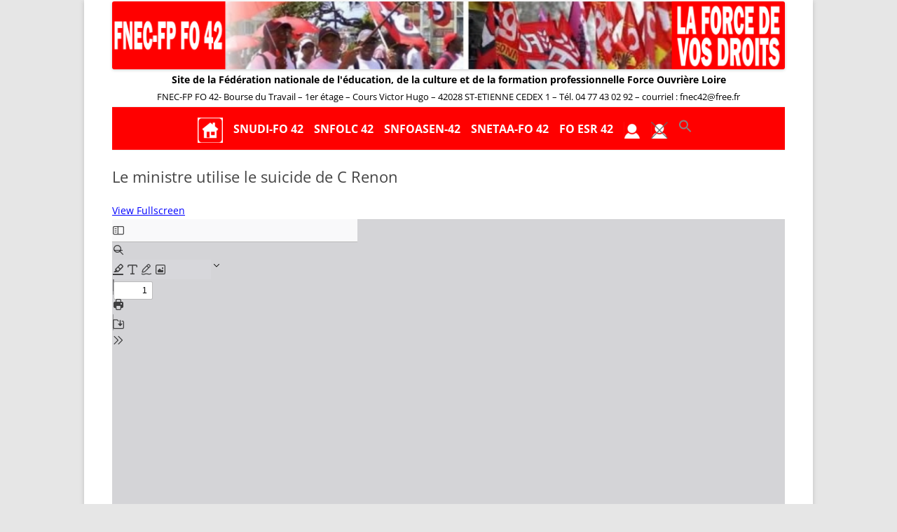

--- FILE ---
content_type: text/html; charset=UTF-8
request_url: https://fnecfpfo42.fr/le-ministre-utilise-le-suicide-de-c-renon/
body_size: 7193
content:
<!DOCTYPE html>
<!--[if IE 7]>
<html class="ie ie7" lang="fr-FR">
<![endif]-->
<!--[if IE 8]>
<html class="ie ie8" lang="fr-FR">
<![endif]-->
<!--[if !(IE 7) & !(IE 8)]><!-->
<html lang="fr-FR">
<!--<![endif]-->
<head>
<meta charset="UTF-8" />
<meta name="viewport" content="width=device-width" />
<title>Le ministre utilise le suicide de C Renon | Site de la Fédération nationale de l&#039;éducation, de la culture et de la formation professionnelle Force Ouvrière Loire</title>
<link rel="profile" href="http://gmpg.org/xfn/11" />
<link rel="pingback" href="https://fnecfpfo42.fr/xmlrpc.php" />
<!--[if lt IE 9]>
<script src="https://fnecfpfo42.fr/wp-content/themes/twentytwelve/js/html5.js" type="text/javascript"></script>
<![endif]-->
<meta name='robots' content='max-image-preview:large' />
<link rel='dns-prefetch' href='//maxcdn.bootstrapcdn.com' />
<link rel="alternate" type="application/rss+xml" title="Site de la Fédération nationale de l&#039;éducation, de la culture et de la formation professionnelle Force Ouvrière Loire &raquo; Flux" href="https://fnecfpfo42.fr/feed/" />
<link rel="alternate" type="application/rss+xml" title="Site de la Fédération nationale de l&#039;éducation, de la culture et de la formation professionnelle Force Ouvrière Loire &raquo; Flux des commentaires" href="https://fnecfpfo42.fr/comments/feed/" />
<link rel="alternate" type="application/rss+xml" title="Site de la Fédération nationale de l&#039;éducation, de la culture et de la formation professionnelle Force Ouvrière Loire &raquo; Le ministre utilise le suicide de C Renon Flux des commentaires" href="https://fnecfpfo42.fr/le-ministre-utilise-le-suicide-de-c-renon/feed/" />
<link rel="alternate" title="oEmbed (JSON)" type="application/json+oembed" href="https://fnecfpfo42.fr/wp-json/oembed/1.0/embed?url=https%3A%2F%2Ffnecfpfo42.fr%2Fle-ministre-utilise-le-suicide-de-c-renon%2F" />
<link rel="alternate" title="oEmbed (XML)" type="text/xml+oembed" href="https://fnecfpfo42.fr/wp-json/oembed/1.0/embed?url=https%3A%2F%2Ffnecfpfo42.fr%2Fle-ministre-utilise-le-suicide-de-c-renon%2F&#038;format=xml" />
<style id='wp-img-auto-sizes-contain-inline-css' type='text/css'>
img:is([sizes=auto i],[sizes^="auto," i]){contain-intrinsic-size:3000px 1500px}
/*# sourceURL=wp-img-auto-sizes-contain-inline-css */
</style>
<link rel='stylesheet' id='meta-widget-customizer-style-css' href='https://fnecfpfo42.fr/wp-content/plugins/meta-widget-customizer/meta-widget-customizer.css?ver=6.9' type='text/css' media='all' />
<style id='wp-emoji-styles-inline-css' type='text/css'>

	img.wp-smiley, img.emoji {
		display: inline !important;
		border: none !important;
		box-shadow: none !important;
		height: 1em !important;
		width: 1em !important;
		margin: 0 0.07em !important;
		vertical-align: -0.1em !important;
		background: none !important;
		padding: 0 !important;
	}
/*# sourceURL=wp-emoji-styles-inline-css */
</style>
<link rel='stylesheet' id='wp-block-library-css' href='https://fnecfpfo42.fr/wp-includes/css/dist/block-library/style.min.css?ver=6.9' type='text/css' media='all' />
<style id='global-styles-inline-css' type='text/css'>
:root{--wp--preset--aspect-ratio--square: 1;--wp--preset--aspect-ratio--4-3: 4/3;--wp--preset--aspect-ratio--3-4: 3/4;--wp--preset--aspect-ratio--3-2: 3/2;--wp--preset--aspect-ratio--2-3: 2/3;--wp--preset--aspect-ratio--16-9: 16/9;--wp--preset--aspect-ratio--9-16: 9/16;--wp--preset--color--black: #000000;--wp--preset--color--cyan-bluish-gray: #abb8c3;--wp--preset--color--white: #fff;--wp--preset--color--pale-pink: #f78da7;--wp--preset--color--vivid-red: #cf2e2e;--wp--preset--color--luminous-vivid-orange: #ff6900;--wp--preset--color--luminous-vivid-amber: #fcb900;--wp--preset--color--light-green-cyan: #7bdcb5;--wp--preset--color--vivid-green-cyan: #00d084;--wp--preset--color--pale-cyan-blue: #8ed1fc;--wp--preset--color--vivid-cyan-blue: #0693e3;--wp--preset--color--vivid-purple: #9b51e0;--wp--preset--color--blue: #21759b;--wp--preset--color--dark-gray: #444;--wp--preset--color--medium-gray: #9f9f9f;--wp--preset--color--light-gray: #e6e6e6;--wp--preset--gradient--vivid-cyan-blue-to-vivid-purple: linear-gradient(135deg,rgb(6,147,227) 0%,rgb(155,81,224) 100%);--wp--preset--gradient--light-green-cyan-to-vivid-green-cyan: linear-gradient(135deg,rgb(122,220,180) 0%,rgb(0,208,130) 100%);--wp--preset--gradient--luminous-vivid-amber-to-luminous-vivid-orange: linear-gradient(135deg,rgb(252,185,0) 0%,rgb(255,105,0) 100%);--wp--preset--gradient--luminous-vivid-orange-to-vivid-red: linear-gradient(135deg,rgb(255,105,0) 0%,rgb(207,46,46) 100%);--wp--preset--gradient--very-light-gray-to-cyan-bluish-gray: linear-gradient(135deg,rgb(238,238,238) 0%,rgb(169,184,195) 100%);--wp--preset--gradient--cool-to-warm-spectrum: linear-gradient(135deg,rgb(74,234,220) 0%,rgb(151,120,209) 20%,rgb(207,42,186) 40%,rgb(238,44,130) 60%,rgb(251,105,98) 80%,rgb(254,248,76) 100%);--wp--preset--gradient--blush-light-purple: linear-gradient(135deg,rgb(255,206,236) 0%,rgb(152,150,240) 100%);--wp--preset--gradient--blush-bordeaux: linear-gradient(135deg,rgb(254,205,165) 0%,rgb(254,45,45) 50%,rgb(107,0,62) 100%);--wp--preset--gradient--luminous-dusk: linear-gradient(135deg,rgb(255,203,112) 0%,rgb(199,81,192) 50%,rgb(65,88,208) 100%);--wp--preset--gradient--pale-ocean: linear-gradient(135deg,rgb(255,245,203) 0%,rgb(182,227,212) 50%,rgb(51,167,181) 100%);--wp--preset--gradient--electric-grass: linear-gradient(135deg,rgb(202,248,128) 0%,rgb(113,206,126) 100%);--wp--preset--gradient--midnight: linear-gradient(135deg,rgb(2,3,129) 0%,rgb(40,116,252) 100%);--wp--preset--font-size--small: 13px;--wp--preset--font-size--medium: 20px;--wp--preset--font-size--large: 36px;--wp--preset--font-size--x-large: 42px;--wp--preset--spacing--20: 0.44rem;--wp--preset--spacing--30: 0.67rem;--wp--preset--spacing--40: 1rem;--wp--preset--spacing--50: 1.5rem;--wp--preset--spacing--60: 2.25rem;--wp--preset--spacing--70: 3.38rem;--wp--preset--spacing--80: 5.06rem;--wp--preset--shadow--natural: 6px 6px 9px rgba(0, 0, 0, 0.2);--wp--preset--shadow--deep: 12px 12px 50px rgba(0, 0, 0, 0.4);--wp--preset--shadow--sharp: 6px 6px 0px rgba(0, 0, 0, 0.2);--wp--preset--shadow--outlined: 6px 6px 0px -3px rgb(255, 255, 255), 6px 6px rgb(0, 0, 0);--wp--preset--shadow--crisp: 6px 6px 0px rgb(0, 0, 0);}:where(.is-layout-flex){gap: 0.5em;}:where(.is-layout-grid){gap: 0.5em;}body .is-layout-flex{display: flex;}.is-layout-flex{flex-wrap: wrap;align-items: center;}.is-layout-flex > :is(*, div){margin: 0;}body .is-layout-grid{display: grid;}.is-layout-grid > :is(*, div){margin: 0;}:where(.wp-block-columns.is-layout-flex){gap: 2em;}:where(.wp-block-columns.is-layout-grid){gap: 2em;}:where(.wp-block-post-template.is-layout-flex){gap: 1.25em;}:where(.wp-block-post-template.is-layout-grid){gap: 1.25em;}.has-black-color{color: var(--wp--preset--color--black) !important;}.has-cyan-bluish-gray-color{color: var(--wp--preset--color--cyan-bluish-gray) !important;}.has-white-color{color: var(--wp--preset--color--white) !important;}.has-pale-pink-color{color: var(--wp--preset--color--pale-pink) !important;}.has-vivid-red-color{color: var(--wp--preset--color--vivid-red) !important;}.has-luminous-vivid-orange-color{color: var(--wp--preset--color--luminous-vivid-orange) !important;}.has-luminous-vivid-amber-color{color: var(--wp--preset--color--luminous-vivid-amber) !important;}.has-light-green-cyan-color{color: var(--wp--preset--color--light-green-cyan) !important;}.has-vivid-green-cyan-color{color: var(--wp--preset--color--vivid-green-cyan) !important;}.has-pale-cyan-blue-color{color: var(--wp--preset--color--pale-cyan-blue) !important;}.has-vivid-cyan-blue-color{color: var(--wp--preset--color--vivid-cyan-blue) !important;}.has-vivid-purple-color{color: var(--wp--preset--color--vivid-purple) !important;}.has-black-background-color{background-color: var(--wp--preset--color--black) !important;}.has-cyan-bluish-gray-background-color{background-color: var(--wp--preset--color--cyan-bluish-gray) !important;}.has-white-background-color{background-color: var(--wp--preset--color--white) !important;}.has-pale-pink-background-color{background-color: var(--wp--preset--color--pale-pink) !important;}.has-vivid-red-background-color{background-color: var(--wp--preset--color--vivid-red) !important;}.has-luminous-vivid-orange-background-color{background-color: var(--wp--preset--color--luminous-vivid-orange) !important;}.has-luminous-vivid-amber-background-color{background-color: var(--wp--preset--color--luminous-vivid-amber) !important;}.has-light-green-cyan-background-color{background-color: var(--wp--preset--color--light-green-cyan) !important;}.has-vivid-green-cyan-background-color{background-color: var(--wp--preset--color--vivid-green-cyan) !important;}.has-pale-cyan-blue-background-color{background-color: var(--wp--preset--color--pale-cyan-blue) !important;}.has-vivid-cyan-blue-background-color{background-color: var(--wp--preset--color--vivid-cyan-blue) !important;}.has-vivid-purple-background-color{background-color: var(--wp--preset--color--vivid-purple) !important;}.has-black-border-color{border-color: var(--wp--preset--color--black) !important;}.has-cyan-bluish-gray-border-color{border-color: var(--wp--preset--color--cyan-bluish-gray) !important;}.has-white-border-color{border-color: var(--wp--preset--color--white) !important;}.has-pale-pink-border-color{border-color: var(--wp--preset--color--pale-pink) !important;}.has-vivid-red-border-color{border-color: var(--wp--preset--color--vivid-red) !important;}.has-luminous-vivid-orange-border-color{border-color: var(--wp--preset--color--luminous-vivid-orange) !important;}.has-luminous-vivid-amber-border-color{border-color: var(--wp--preset--color--luminous-vivid-amber) !important;}.has-light-green-cyan-border-color{border-color: var(--wp--preset--color--light-green-cyan) !important;}.has-vivid-green-cyan-border-color{border-color: var(--wp--preset--color--vivid-green-cyan) !important;}.has-pale-cyan-blue-border-color{border-color: var(--wp--preset--color--pale-cyan-blue) !important;}.has-vivid-cyan-blue-border-color{border-color: var(--wp--preset--color--vivid-cyan-blue) !important;}.has-vivid-purple-border-color{border-color: var(--wp--preset--color--vivid-purple) !important;}.has-vivid-cyan-blue-to-vivid-purple-gradient-background{background: var(--wp--preset--gradient--vivid-cyan-blue-to-vivid-purple) !important;}.has-light-green-cyan-to-vivid-green-cyan-gradient-background{background: var(--wp--preset--gradient--light-green-cyan-to-vivid-green-cyan) !important;}.has-luminous-vivid-amber-to-luminous-vivid-orange-gradient-background{background: var(--wp--preset--gradient--luminous-vivid-amber-to-luminous-vivid-orange) !important;}.has-luminous-vivid-orange-to-vivid-red-gradient-background{background: var(--wp--preset--gradient--luminous-vivid-orange-to-vivid-red) !important;}.has-very-light-gray-to-cyan-bluish-gray-gradient-background{background: var(--wp--preset--gradient--very-light-gray-to-cyan-bluish-gray) !important;}.has-cool-to-warm-spectrum-gradient-background{background: var(--wp--preset--gradient--cool-to-warm-spectrum) !important;}.has-blush-light-purple-gradient-background{background: var(--wp--preset--gradient--blush-light-purple) !important;}.has-blush-bordeaux-gradient-background{background: var(--wp--preset--gradient--blush-bordeaux) !important;}.has-luminous-dusk-gradient-background{background: var(--wp--preset--gradient--luminous-dusk) !important;}.has-pale-ocean-gradient-background{background: var(--wp--preset--gradient--pale-ocean) !important;}.has-electric-grass-gradient-background{background: var(--wp--preset--gradient--electric-grass) !important;}.has-midnight-gradient-background{background: var(--wp--preset--gradient--midnight) !important;}.has-small-font-size{font-size: var(--wp--preset--font-size--small) !important;}.has-medium-font-size{font-size: var(--wp--preset--font-size--medium) !important;}.has-large-font-size{font-size: var(--wp--preset--font-size--large) !important;}.has-x-large-font-size{font-size: var(--wp--preset--font-size--x-large) !important;}
/*# sourceURL=global-styles-inline-css */
</style>

<style id='classic-theme-styles-inline-css' type='text/css'>
/*! This file is auto-generated */
.wp-block-button__link{color:#fff;background-color:#32373c;border-radius:9999px;box-shadow:none;text-decoration:none;padding:calc(.667em + 2px) calc(1.333em + 2px);font-size:1.125em}.wp-block-file__button{background:#32373c;color:#fff;text-decoration:none}
/*# sourceURL=/wp-includes/css/classic-themes.min.css */
</style>
<link rel='stylesheet' id='contact-form-7-css' href='https://fnecfpfo42.fr/wp-content/plugins/contact-form-7/includes/css/styles.css?ver=5.7.7' type='text/css' media='all' />
<link rel='stylesheet' id='menu-image-css' href='https://fnecfpfo42.fr/wp-content/plugins/menu-image/includes/css/menu-image.css?ver=3.13' type='text/css' media='all' />
<link rel='stylesheet' id='dashicons-css' href='https://fnecfpfo42.fr/wp-includes/css/dashicons.min.css?ver=6.9' type='text/css' media='all' />
<link rel='stylesheet' id='wp-notes-style-css' href='https://fnecfpfo42.fr/wp-content/plugins/wp-notes-widget/public/css/wp-notes-public.css?ver=1.0.6' type='text/css' media='all' />
<link rel='stylesheet' id='wp-notes-fontawesome-css' href='//maxcdn.bootstrapcdn.com/font-awesome/4.3.0/css/font-awesome.min.css?ver=1.0.6' type='text/css' media='all' />
<link rel='stylesheet' id='wp-polls-css' href='https://fnecfpfo42.fr/wp-content/plugins/wp-polls/polls-css.css?ver=2.77.3' type='text/css' media='all' />
<style id='wp-polls-inline-css' type='text/css'>
.wp-polls .pollbar {
	margin: 1px;
	font-size: 6px;
	line-height: 8px;
	height: 8px;
	background-image: url('https://fnecfpfo42.fr/wp-content/plugins/wp-polls/images/default/pollbg.gif');
	border: 1px solid #c8c8c8;
}

/*# sourceURL=wp-polls-inline-css */
</style>
<link rel='stylesheet' id='poststickies_css-css' href='https://fnecfpfo42.fr/wp-content/plugins/wp-post-stickies/css/poststickies.css?ver=6.9' type='text/css' media='all' />
<link rel='stylesheet' id='ivory-search-styles-css' href='https://fnecfpfo42.fr/wp-content/plugins/add-search-to-menu/public/css/ivory-search.min.css?ver=5.5.14' type='text/css' media='all' />
<link rel='stylesheet' id='awb-css' href='https://fnecfpfo42.fr/wp-content/plugins/advanced-backgrounds/assets/awb/awb.min.css?ver=1.12.8' type='text/css' media='all' />
<link rel='stylesheet' id='chld_thm_cfg_parent-css' href='https://fnecfpfo42.fr/wp-content/themes/twentytwelve/style.css?ver=6.9' type='text/css' media='all' />
<link rel='stylesheet' id='twentytwelve-fonts-css' href='https://fnecfpfo42.fr/wp-content/themes/twentytwelve/fonts/font-open-sans.css?ver=20230328' type='text/css' media='all' />
<link rel='stylesheet' id='twentytwelve-style-css' href='https://fnecfpfo42.fr/wp-content/themes/twentytwelve-child/style.css?ver=2.3.1509753684' type='text/css' media='all' />
<link rel='stylesheet' id='twentytwelve-block-style-css' href='https://fnecfpfo42.fr/wp-content/themes/twentytwelve/css/blocks.css?ver=20251031' type='text/css' media='all' />
<script type="text/javascript" src="https://fnecfpfo42.fr/wp-includes/js/jquery/jquery.min.js?ver=3.7.1" id="jquery-core-js"></script>
<script type="text/javascript" src="https://fnecfpfo42.fr/wp-includes/js/jquery/jquery-migrate.min.js?ver=3.4.1" id="jquery-migrate-js"></script>
<script type="text/javascript" src="https://fnecfpfo42.fr/wp-content/plugins/meta-widget-customizer/meta-widget-customizer.js?ver=6.9" id="meta-widget-customizer-script-js"></script>
<script type="text/javascript" src="https://fnecfpfo42.fr/wp-content/plugins/wp-notes-widget/public/js/wp-notes-widget-public.js?ver=1609248338" id="wp-notes-js"></script>
<script type="text/javascript" src="https://fnecfpfo42.fr/wp-content/themes/twentytwelve/js/navigation.js?ver=20250303" id="twentytwelve-navigation-js" defer="defer" data-wp-strategy="defer"></script>
<link rel="https://api.w.org/" href="https://fnecfpfo42.fr/wp-json/" /><link rel="alternate" title="JSON" type="application/json" href="https://fnecfpfo42.fr/wp-json/wp/v2/posts/1477" /><link rel="EditURI" type="application/rsd+xml" title="RSD" href="https://fnecfpfo42.fr/xmlrpc.php?rsd" />
<meta name="generator" content="WordPress 6.9" />
<link rel="canonical" href="https://fnecfpfo42.fr/le-ministre-utilise-le-suicide-de-c-renon/" />
<link rel='shortlink' href='https://fnecfpfo42.fr/?p=1477' />
	<style type="text/css" id="twentytwelve-header-css">
			.site-header h1 a,
		.site-header h2 {
			color: #000000;
		}
		</style>
	<link rel="icon" href="https://fnecfpfo42.fr/wp-content/uploads/2017/11/cropped-02-logo-FNEC-FP-seul-32x32.jpg" sizes="32x32" />
<link rel="icon" href="https://fnecfpfo42.fr/wp-content/uploads/2017/11/cropped-02-logo-FNEC-FP-seul-192x192.jpg" sizes="192x192" />
<link rel="apple-touch-icon" href="https://fnecfpfo42.fr/wp-content/uploads/2017/11/cropped-02-logo-FNEC-FP-seul-180x180.jpg" />
<meta name="msapplication-TileImage" content="https://fnecfpfo42.fr/wp-content/uploads/2017/11/cropped-02-logo-FNEC-FP-seul-270x270.jpg" />
</head>

<body class="wp-singular post-template-default single single-post postid-1477 single-format-standard wp-embed-responsive wp-theme-twentytwelve wp-child-theme-twentytwelve-child twentytwelve full-width custom-font-enabled">
<div id="page" class="hfeed site">
	<header id="masthead" class="site-header" role="banner">
	    			<a href="https://fnecfpfo42.fr/"><img src="https://fnecfpfo42.fr/wp-content/uploads/2018/01/cropped-00-nouveau_bandeau-pour_Wordpress-1.png" class="header-image" width="1999" height="203" alt="Site de la Fédération nationale de l&#039;éducation, de la culture et de la formation professionnelle Force Ouvrière Loire" /></a>
		 
		<hgroup>
			<h1 class="site-title"><a href="https://fnecfpfo42.fr/" title="Site de la Fédération nationale de l&#039;éducation, de la culture et de la formation professionnelle Force Ouvrière Loire" rel="home">Site de la Fédération nationale de l&#039;éducation, de la culture et de la formation professionnelle Force Ouvrière Loire</a></h1>
			<h2 class="site-description">FNEC-FP FO 42- Bourse du Travail &#8211; 1er étage &#8211; Cours Victor Hugo &#8211; 42028 ST-ETIENNE CEDEX 1 &#8211; Tél. 04 77 43 02 92 &#8211; courriel : fnec42@free.fr</h2>
		</hgroup>

    

		<nav id="site-navigation" class="main-navigation" role="navigation">
			<button class="menu-toggle">Menu</button>
			<a class="assistive-text" href="#content" title="Aller au contenu">Aller au contenu</a>
			<div class="menu-general-container"><ul id="menu-general" class="nav-menu"><li id="menu-item-44" class="menu-item menu-item-type-post_type menu-item-object-page menu-item-home menu-item-44"><a href="https://fnecfpfo42.fr/" class="menu-image-title-hide menu-image-not-hovered"><span class="menu-image-title-hide menu-image-title">Accueil</span><img width="36" height="36" src="https://fnecfpfo42.fr/wp-content/uploads/2018/01/01-icone_home-rouge-36x36.png" class="menu-image menu-image-title-hide" alt="" decoding="async" /></a></li>
<li id="menu-item-39" class="menu-item menu-item-type-post_type menu-item-object-page menu-item-39"><a href="https://fnecfpfo42.fr/snudi-fo-42/" title="Professeurs des écoles et instituteurs">SNUDI-FO 42</a></li>
<li id="menu-item-77" class="menu-item menu-item-type-post_type menu-item-object-page menu-item-77"><a href="https://fnecfpfo42.fr/snfolc-42/" title="Lycées et collèges">SNFOLC 42</a></li>
<li id="menu-item-134" class="menu-item menu-item-type-post_type menu-item-object-page menu-item-134"><a href="https://fnecfpfo42.fr/snfoasen-42/" title="Assistantes sociales E.N.">SNFOASEN-42</a></li>
<li id="menu-item-229" class="menu-item menu-item-type-post_type menu-item-object-page menu-item-229"><a href="https://fnecfpfo42.fr/snetaa-fo-42/" title="Lycées professionnels">SNETAA-FO 42</a></li>
<li id="menu-item-228" class="menu-item menu-item-type-post_type menu-item-object-page menu-item-228"><a href="https://fnecfpfo42.fr/foesr42/" title="Enseignement supérieur et recherche">FO ESR 42</a></li>
<li id="menu-item-168" class="menu-item menu-item-type-custom menu-item-object-custom menu-item-168"><a href="https://fnecfpfo42.fr/wp-login.php" title="CONNEXION" class="menu-image-title-hide menu-image-not-hovered"><span class="menu-image-title-hide menu-image-title">Se connecter</span><img width="24" height="24" src="https://fnecfpfo42.fr/wp-content/uploads/2018/01/02-icone_rouge_base_iks-24x24.png" class="menu-image menu-image-title-hide" alt="" decoding="async" /></a></li>
<li id="menu-item-169" class="menu-item menu-item-type-custom menu-item-object-custom menu-item-169"><a href="https://fnecfpfo42.fr/wp-login.php?action=logout&#038;_wpnonce=9684d33ef8" title="DECONNEXION" class="menu-image-title-hide menu-image-not-hovered"><span class="menu-image-title-hide menu-image-title">Se déconnecter</span><img width="24" height="24" src="https://fnecfpfo42.fr/wp-content/uploads/2018/01/03-icone_rouge_barree_base_iks-24x24.png" class="menu-image menu-image-title-hide" alt="" decoding="async" /></a></li>
<li class=" astm-search-menu is-menu is-dropdown menu-item"><a href="#" role="button" aria-label="Search Icon Link"><svg width="20" height="20" class="search-icon" role="img" viewBox="2 9 20 5" focusable="false" aria-label="Search">
						<path class="search-icon-path" d="M15.5 14h-.79l-.28-.27C15.41 12.59 16 11.11 16 9.5 16 5.91 13.09 3 9.5 3S3 5.91 3 9.5 5.91 16 9.5 16c1.61 0 3.09-.59 4.23-1.57l.27.28v.79l5 4.99L20.49 19l-4.99-5zm-6 0C7.01 14 5 11.99 5 9.5S7.01 5 9.5 5 14 7.01 14 9.5 11.99 14 9.5 14z"></path></svg></a><form role="search" method="get" id="searchform" class="searchform" action="https://fnecfpfo42.fr/">
				<div>
					<label class="screen-reader-text" for="s">Rechercher :</label>
					<input type="text" value="" name="s" id="s" />
					<input type="submit" id="searchsubmit" value="Rechercher" />
				</div>
			</form></li></ul></div>		</nav><!-- #site-navigation -->
         	
	</header><!-- #masthead -->

	<div id="main" class="wrapper">
	<div id="primary" class="site-content">
		<div id="content" role="main">

			
				
	<article id="post-1477" class="post-1477 post type-post status-publish format-standard hentry category-fnecfpfo42 category-snudifo42-acttus">
				<header class="entry-header">
			
						<h1 class="entry-title">Le ministre utilise le suicide de C Renon</h1>
								</header><!-- .entry-header -->

				<div class="entry-content">
			<div class="pdfjs-fullscreen"><a href="https://fnecfpfo42.fr/wp-content/plugins/pdfjs-viewer-shortcode/pdfjs/web/viewer.php?file=http://fnecfpfo42.fr/wp-content/uploads/2019/10/19-10-03-le-ministre-utilise-le-suicide-2.pdf&#038;attachment_id=0&#038;dButton=true&#038;pButton=true&#038;oButton=false&#038;sButton=true&#038;editButtons=true&#038;pagemode=none&#038;_wpnonce=c04fd78c43" >View Fullscreen</a></div><div><iframe width="100%" height="2675px" src="https://fnecfpfo42.fr/wp-content/plugins/pdfjs-viewer-shortcode/pdfjs/web/viewer.php?file=http://fnecfpfo42.fr/wp-content/uploads/2019/10/19-10-03-le-ministre-utilise-le-suicide-2.pdf&#038;attachment_id=0&#038;dButton=true&#038;pButton=true&#038;oButton=false&#038;sButton=true&#038;editButtons=true&#038;pagemode=none&#038;_wpnonce=c04fd78c43" title="Embedded PDF" class="pdfjs-iframe"></iframe></div>
					</div><!-- .entry-content -->
			</article><!-- #post -->

				<nav class="nav-single">
					<h3 class="assistive-text">Navigation des articles</h3>
					</nav><!-- .nav-single -->

				
<div id="comments" class="comments-area">

	
	
	
</div><!-- #comments .comments-area -->

			
		</div><!-- #content -->
	</div><!-- #primary -->


		</div><!-- #main .wrapper -->
	<footer id="colophon" role="contentinfo">
		<div class="site-info">
					</div><!-- .site-info -->
	</footer><!-- #colophon -->
</div><!-- #page -->

<script type="speculationrules">
{"prefetch":[{"source":"document","where":{"and":[{"href_matches":"/*"},{"not":{"href_matches":["/wp-*.php","/wp-admin/*","/wp-content/uploads/*","/wp-content/*","/wp-content/plugins/*","/wp-content/themes/twentytwelve-child/*","/wp-content/themes/twentytwelve/*","/*\\?(.+)"]}},{"not":{"selector_matches":"a[rel~=\"nofollow\"]"}},{"not":{"selector_matches":".no-prefetch, .no-prefetch a"}}]},"eagerness":"conservative"}]}
</script>
<script type="text/javascript" src="https://fnecfpfo42.fr/wp-content/plugins/contact-form-7/includes/swv/js/index.js?ver=5.7.7" id="swv-js"></script>
<script type="text/javascript" id="contact-form-7-js-extra">
/* <![CDATA[ */
var wpcf7 = {"api":{"root":"https://fnecfpfo42.fr/wp-json/","namespace":"contact-form-7/v1"}};
//# sourceURL=contact-form-7-js-extra
/* ]]> */
</script>
<script type="text/javascript" src="https://fnecfpfo42.fr/wp-content/plugins/contact-form-7/includes/js/index.js?ver=5.7.7" id="contact-form-7-js"></script>
<script type="text/javascript" id="wp-polls-js-extra">
/* <![CDATA[ */
var pollsL10n = {"ajax_url":"https://fnecfpfo42.fr/wp-admin/admin-ajax.php","text_wait":"Votre derni\u00e8re requ\u00eate est en cours de traitement. Veuillez patienter\u2026","text_valid":"Veuillez choisir une r\u00e9ponse valide au sondage.","text_multiple":"Nombre maximum de choix autoris\u00e9 :","show_loading":"1","show_fading":"1"};
//# sourceURL=wp-polls-js-extra
/* ]]> */
</script>
<script type="text/javascript" src="https://fnecfpfo42.fr/wp-content/plugins/wp-polls/polls-js.js?ver=2.77.3" id="wp-polls-js"></script>
<script type="text/javascript" id="ivory-search-scripts-js-extra">
/* <![CDATA[ */
var IvorySearchVars = {"is_analytics_enabled":"1"};
//# sourceURL=ivory-search-scripts-js-extra
/* ]]> */
</script>
<script type="text/javascript" src="https://fnecfpfo42.fr/wp-content/plugins/add-search-to-menu/public/js/ivory-search.min.js?ver=5.5.14" id="ivory-search-scripts-js"></script>
<script id="wp-emoji-settings" type="application/json">
{"baseUrl":"https://s.w.org/images/core/emoji/17.0.2/72x72/","ext":".png","svgUrl":"https://s.w.org/images/core/emoji/17.0.2/svg/","svgExt":".svg","source":{"concatemoji":"https://fnecfpfo42.fr/wp-includes/js/wp-emoji-release.min.js?ver=6.9"}}
</script>
<script type="module">
/* <![CDATA[ */
/*! This file is auto-generated */
const a=JSON.parse(document.getElementById("wp-emoji-settings").textContent),o=(window._wpemojiSettings=a,"wpEmojiSettingsSupports"),s=["flag","emoji"];function i(e){try{var t={supportTests:e,timestamp:(new Date).valueOf()};sessionStorage.setItem(o,JSON.stringify(t))}catch(e){}}function c(e,t,n){e.clearRect(0,0,e.canvas.width,e.canvas.height),e.fillText(t,0,0);t=new Uint32Array(e.getImageData(0,0,e.canvas.width,e.canvas.height).data);e.clearRect(0,0,e.canvas.width,e.canvas.height),e.fillText(n,0,0);const a=new Uint32Array(e.getImageData(0,0,e.canvas.width,e.canvas.height).data);return t.every((e,t)=>e===a[t])}function p(e,t){e.clearRect(0,0,e.canvas.width,e.canvas.height),e.fillText(t,0,0);var n=e.getImageData(16,16,1,1);for(let e=0;e<n.data.length;e++)if(0!==n.data[e])return!1;return!0}function u(e,t,n,a){switch(t){case"flag":return n(e,"\ud83c\udff3\ufe0f\u200d\u26a7\ufe0f","\ud83c\udff3\ufe0f\u200b\u26a7\ufe0f")?!1:!n(e,"\ud83c\udde8\ud83c\uddf6","\ud83c\udde8\u200b\ud83c\uddf6")&&!n(e,"\ud83c\udff4\udb40\udc67\udb40\udc62\udb40\udc65\udb40\udc6e\udb40\udc67\udb40\udc7f","\ud83c\udff4\u200b\udb40\udc67\u200b\udb40\udc62\u200b\udb40\udc65\u200b\udb40\udc6e\u200b\udb40\udc67\u200b\udb40\udc7f");case"emoji":return!a(e,"\ud83e\u1fac8")}return!1}function f(e,t,n,a){let r;const o=(r="undefined"!=typeof WorkerGlobalScope&&self instanceof WorkerGlobalScope?new OffscreenCanvas(300,150):document.createElement("canvas")).getContext("2d",{willReadFrequently:!0}),s=(o.textBaseline="top",o.font="600 32px Arial",{});return e.forEach(e=>{s[e]=t(o,e,n,a)}),s}function r(e){var t=document.createElement("script");t.src=e,t.defer=!0,document.head.appendChild(t)}a.supports={everything:!0,everythingExceptFlag:!0},new Promise(t=>{let n=function(){try{var e=JSON.parse(sessionStorage.getItem(o));if("object"==typeof e&&"number"==typeof e.timestamp&&(new Date).valueOf()<e.timestamp+604800&&"object"==typeof e.supportTests)return e.supportTests}catch(e){}return null}();if(!n){if("undefined"!=typeof Worker&&"undefined"!=typeof OffscreenCanvas&&"undefined"!=typeof URL&&URL.createObjectURL&&"undefined"!=typeof Blob)try{var e="postMessage("+f.toString()+"("+[JSON.stringify(s),u.toString(),c.toString(),p.toString()].join(",")+"));",a=new Blob([e],{type:"text/javascript"});const r=new Worker(URL.createObjectURL(a),{name:"wpTestEmojiSupports"});return void(r.onmessage=e=>{i(n=e.data),r.terminate(),t(n)})}catch(e){}i(n=f(s,u,c,p))}t(n)}).then(e=>{for(const n in e)a.supports[n]=e[n],a.supports.everything=a.supports.everything&&a.supports[n],"flag"!==n&&(a.supports.everythingExceptFlag=a.supports.everythingExceptFlag&&a.supports[n]);var t;a.supports.everythingExceptFlag=a.supports.everythingExceptFlag&&!a.supports.flag,a.supports.everything||((t=a.source||{}).concatemoji?r(t.concatemoji):t.wpemoji&&t.twemoji&&(r(t.twemoji),r(t.wpemoji)))});
//# sourceURL=https://fnecfpfo42.fr/wp-includes/js/wp-emoji-loader.min.js
/* ]]> */
</script>
</body>
</html>